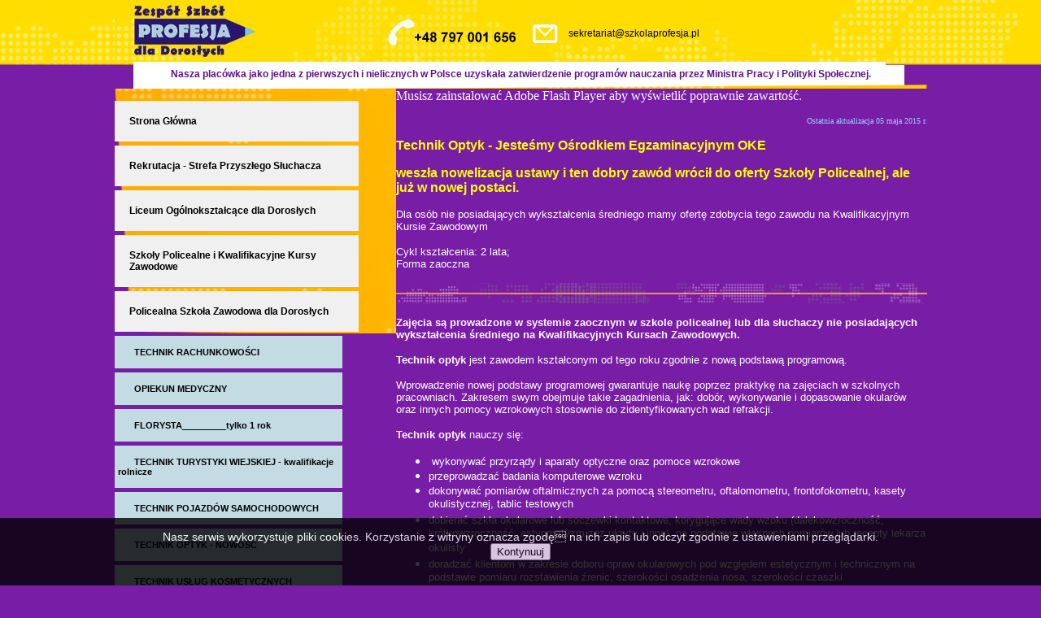

--- FILE ---
content_type: text/html; charset=UTF-8
request_url: http://old.szkolaprofesja.pl/policealna-szkola-dla-doroslych/technik-optyk/
body_size: 6736
content:
<!DOCTYPE html PUBLIC "-//W3C//DTD XHTML 1.0 Transitional//EN"
        "http://www.w3.org/TR/xhtml1/DTD/xhtml1-transitional.dtd">
<html lang="en" xmlns="http://www.w3.org/1999/xhtml">
<head>
	
<!-- Site Header Content //-->
<link rel="stylesheet" media="screen" type="text/css" href="/index.php/tools/css/themes/default/main.css" />
<!--<link rel="stylesheet" media="screen" type="text/css" href="/index.php/tools/css/themes/default/typography.css" />-->

<style type="text/css">
<!--
body {
	margin-left: 0px;
	margin-top: 0px;
	margin-right: 0px;
	margin-bottom: 0px;
	background-image: url(/updates/concrete5.5.2.1/concrete/themes/default/images/profesjaSzkola_01-tlo.jpg);
	background-repeat: no-repeat;
	background-position:center top;
	background-color: #781da6;
        color: #fff;
}
#container {
	width: 999px;
	margin:0 auto;
}
#top {
	float: left;
	height: 80px;
	width: 999px;
}
#t1 {
	float: left;
	height: 80px;
	width: 511px;
}
#t2 {
	float: left;
	height: 80px;
	width: 37px;
}
#t3 {
	float: left;
	height: 46px;
	width: 190px;
	padding-top: 34px;
	text-align: left;
	font-family: Arial, Helvetica, sans-serif;
	font-size: 12px;
	padding-left: 10px;
}
#t4 {
	float: left;
	height: 80px;
	width: 251px;
}
a:link {
	color: #FFFFFF;
	text-decoration: none;
}
.zdjecia {
	float: left;
	height: 118px;
	width: 307px;
	margin-left: 37px;
	margin-top: 20px;
	background-image: url(/updates/concrete5.5.2.1/concrete/themes/default/images/profesjaSzkola_19.jpg);
}
#stopka-banner {
	float: left;
	height: 51px;
	width: 625px;
}
#top2 {
	background-image: url(/updates/concrete5.5.2.1/concrete/themes/default/images/profesjaSzkola_10.jpg);
	background-repeat: no-repeat;
	background-position: center top;
	float: left;
	height: 25px;
	width: 999px;
	font-family: Arial, Helvetica, sans-serif;
	font-size: 12px;
	font-weight: bold;
	color: #5c1484;
	text-align: center;
	padding-top: 4px;
}
#banner {
	float: left;
	height: 439px;
	width: 653px;
	background-image: url(/updates/concrete5.5.2.1/concrete/themes/default/images/profesjaSzkola_13.jpg);
	background-repeat: no-repeat;
	background-position: left top;
}
#search {
	float: left;
	height: 30px;
	width: 37px;
	margin-top: 26px;
}
a:visited {
	text-decoration: none;
	color: #FFFFFF;
}
.opisy4 {
	float: left;
	width: 156px;
	height: 41px;
	font-family: Arial, Helvetica, sans-serif;
	font-size: 12px;
	font-weight: bold;
	color: #FFFFFF;
	text-align: center;
	padding-top: 10px;
	background-color: #2f1774;
}
#zadzwon {
	float: left;
	height: 174px;
	width: 307px;
	margin-left: 37px;
	margin-top: 20px;
}
#rightcolumn {
	float: left;
	width: 653px;
}
#column-container {
	float: left;
	width: 999px;
}
#leftcolumn {
	float: left;
	width: 346px;
	background-image: url(/updates/concrete5.5.2.1/concrete/themes/default/images/profesjaSzkola_12.jpg);
	background-repeat: no-repeat;
	background-position: right top;
}
#sprawdz {
	font-family: Arial, Helvetica, sans-serif;
	font-size: 14px;
	font-weight: bold;
	color: #FFFFFF;
	background-color: #291670;
	width: 96px;
	height: 25px;
	text-align: center;
	padding-top: 10px;
	margin-top: 82px;
	margin-left: 1px;
}
a:hover {
	text-decoration: underline;
	color: #FFFFFF;
}
#stopka {
	float: left;
	height: 81px;
	width: 999px;
	background-color: #934ab8;
}
#input {
	height: 22px;
	margin-top: 26px;
	margin-left: 19px;
	width: 175px;
	float: left;
	background-color: #FFFFFF;
	padding-top: 8px;
	padding-left: 5px;
	padding-right: 5px;
	font-family: Arial, Helvetica, sans-serif;
	color: #333333;
	font-size: 12px;
}
a:active {
	text-decoration: none;
	color: #FFFFFF;
}
#godziny {
	float: left;
	font-family: Arial, Helvetica, sans-serif;
	font-size: 14px;
	font-weight: normal;
	color: #FFFFFF;
	margin-top: 35px;
}
#normal {
	font-family: Arial, Helvetica, sans-serif;
	font-size: 14px;
	font-weight: normal;
	color: #FFFFFF;
	margin-top: 35px;
	margin-left: 40px;
	width: 250px;
	float: left;
}
/*#menu {
	width: 309px;
	margin-left: 37px;
	margin-top: 20px;
}

#menu ul {
    margin: 0;
    padding: 0;
    list-style: none;
}*/
#dnikolor {
	font-family: Arial, Helvetica, sans-serif;
	font-size: 12px;
	font-weight: bold;
	color: #ffb900;
	float: left;
	margin-top: 35px;
	margin-left: 20px;
	margin-right: 20px;
}
#tresc {
	float: left;
	width: 613px;
	margin: 20px;
	font-family: Arial, Helvetica, sans-serif;
	font-size: 12px;
	font-weight: normal;
	color: #FFFFFF;
	text-align: justify;
}

/*#menu ul li {
    display: block;
    margin: 0 0 2px 0;
}

#menu ul li a {
	display: block;
	margin: 0;
	height: 25px;
	font: bold 12px/25px Arial, sans-serif;
	text-decoration: none;
	text-align: left;
	color: #6b6970;
	background: #ffffff;
	padding-top: 0;
	padding-right: 10px;
	padding-bottom: 0;
	padding-left: 10px;
}

#menu ul li a:hover {
	text-decoration: none;
	color: #FFFFFF;
	background: #311675;
}*/
#sprawdz2 {
	font-family: Arial, Helvetica, sans-serif;
	font-size: 14px;
	font-weight: bold;
	color: #FFFFFF;
	background-color: #291670;
	width: 96px;
	height: 25px;
	text-align: center;
	padding-top: 10px;
	margin-top: 82px;
	margin-left: 1px;
}
.opisy4:hover {
	background-color: #FFFFFF;
	font-family: Arial, Helvetica, sans-serif;
	font-size: 12px;
	font-weight: bold;
}
.opisy4 a:hover {
	font-family: Arial, Helvetica, sans-serif;
	font-size: 12px;
	font-weight: bold;
	color: #311675;
}
#normal-czas {
	font-family: Arial, Helvetica, sans-serif;
	font-size: 14px;
	font-weight: normal;
	color: #FFFFFF;
	margin-top: 35px;
	margin-left: 40px;
	width: 160px;
	float: left;
}
#godziny2 {
	float: left;
	font-family: Arial, Helvetica, sans-serif;
	font-size: 14px;
	font-weight: normal;
	color: #FFFFFF;
	margin-top: 35px;
}
#dnikolor2 {
	font-family: Arial, Helvetica, sans-serif;
	font-size: 12px;
	font-weight: bold;
	color: #ffb900;
	float: left;
	margin-top: 35px;
	margin-left: 20px;
	margin-right: 20px;
}

#CollapsiblePanelGroup2 a
{
    color: #000;
}

ul.dropdown,
ul.dropdown li,
ul.dropdown ul {
 list-style: none;
 margin: 0;
 padding: 0;
}

ul.dropdown {
 position: relative;
 z-index: 597;
 float: left;
}

ul.dropdown li {
 float: left;
 line-height: 1.3em;
 vertical-align: middle;
 zoom: 1;
}

ul.dropdown li.hover,
ul.dropdown li:hover {
 position: relative;
 z-index: 599;
 cursor: default;
}

ul.dropdown ul {
 visibility: hidden;
 position: absolute;
 top: 100%;
 left: 0;
 z-index: 598;
 width: 100%;
}

ul.dropdown ul li {
 float: none;
}

ul.dropdown ul ul {
 top: 1px;
 left: 99%;
}

ul.dropdown li:hover > ul {
 visibility: visible;
}

-->
</style>
<style type="text/css">
#menu ul a {
	text-decoration: none;
	color: #000 !important;
	font-weight:bold;
}
#menu ul {
	font-family: sans-serif;
	font-size: 11px;
	float: left;
	width: 280px;
	list-style-type: none;
	margin: 0;padding: 0;
}
#menu ul li {
	padding: 10px 0 10px 0;

}
#menu ul li a.first {
	width: 264px;
	float: left;
	background: #F0F0F0;
	border: 4px solid #F0F0F0;
	padding: 14px;
	margin-top: 5px;
	font-size: 12px;
}
#menu ul li a.first:hover {
	
	background: #FFDCA8;
	border: 4px solid #fff5e5	
}
#menu ul.sub {
/*	display: none;*/
}
#menu ul.current {
	display: block;
}
#menu ul li ul{
}
#menu ul li ul li{
	margin-top: 5px;
	background: #c3dce3;
	border: 4px solid #c3dce3;
    clear: both;
}
#menu ul li ul li:hover{
	margin-top: 5px;
	background: #c3dce3;
	border: 4px solid #F0F0F0
}
#menu ul li ul li a{
	padding-left: 20px;
	font-family: sans-serif;
	font-size: 11px;
	font-weight:bold;
	width: 310px;
	float: none;
	background: none;
}
#menu ul li ul li a:hover{
	text-decoration: none
}
#menu ul.sub2 {
    margin: 14px 0;
    margin-left: -4px;
    width: 280px;
}
#menu ul li ul li ul li{
	padding: 10px;
	margin: 0;
	border: 0;
	background: rgb(217, 233, 222);
}
#menu ul li ul li ul li:hover{
	border: 0;	
	padding: 10px;
	margin: 0;
	background: #0ea8fe;
}
#menu ul li ul li ul {
	padding: 0;
	margin: 0;
	width: 272px;
}

#menu ul li ul li ul li a{
	border: 0;
}
</style>

<meta http-equiv="content-type" content="text/html; charset=UTF-8" />
<title>Szkoła policealna Profesja - Uzyskaj tytuł Technika z Optyki</title>
<meta name="description" content="" />
<meta name="generator" content="concrete5 - 5.5.2.1" />

<script type="text/javascript">
var CCM_DISPATCHER_FILENAME = '/index.php';var CCM_CID = 396;var CCM_EDIT_MODE = false;var CCM_ARRANGE_MODE = false;var CCM_IMAGE_PATH = "/updates/concrete5.5.2.1/concrete/images";
var CCM_TOOLS_PATH = "/index.php/tools/required";
var CCM_BASE_URL = "http://old.szkolaprofesja.pl";
var CCM_REL = "";

</script>


<link rel="stylesheet" type="text/css" href="/updates/concrete5.5.2.1/concrete/css/ccm.base.css?v=31ca45b01f56b312c1cbec610c8bc0d6" />
<script type="text/javascript" src="/updates/concrete5.5.2.1/concrete/js/jquery.js?v=31ca45b01f56b312c1cbec610c8bc0d6"></script>
<script type="text/javascript" src="/updates/concrete5.5.2.1/concrete/js/ccm.base.js?v=31ca45b01f56b312c1cbec610c8bc0d6"></script>
<script type="text/javascript" src="/updates/concrete5.5.2.1/concrete/js/swfobject.js?v=31ca45b01f56b312c1cbec610c8bc0d6"></script>
<script>
  (function(i,s,o,g,r,a,m){i['GoogleAnalyticsObject']=r;i[r]=i[r]||function(){
  (i[r].q=i[r].q||[]).push(arguments)},i[r].l=1*new Date();a=s.createElement(o),
  m=s.getElementsByTagName(o)[0];a.async=1;a.src=g;m.parentNode.insertBefore(a,m)
  })(window,document,'script','//www.google-analytics.com/analytics.js','ga');

  ga('create', 'UA-73767372-1', 'auto');
  ga('send', 'pageview');

</script>
</head>
<body>
<div id="facebook_slider_widget" style="display: none"><script type="text/javascript" src="http://webfrik.pl/widget/facebook_slider.html?fb_url=https://www.facebook.com/pages/ZSD-Profesja-w-Krotoszynie/1054143787946783&amp;fb_width=290&amp;fb_height=590&amp;fb_faces=true&amp;fb_stream=true&amp;fb_header=true&amp;fb_border=true&amp;fb_theme=light&amp;chx=787&amp;speed=FAST&amp;fb_pic=sign&amp;position=RIGHT"></script></div>

<div id="container">
    <div id="top">
        <div id="t1"><img border="0" class="ccm-image-block" alt="" src="/files/4213/3219/0384/baner.jpg" width="511" height="80" /></div>
        <div id="t2"><img src='/updates/concrete5.5.2.1/concrete/themes/default/images/profesjaSzkola_03.jpg' alt="" width="37" height="80" /></div>
        <div id="t3">
<div id="HTMLBlock536" class="HTMLBlock">
<a style="color:#000;" href="mailto:sekretariat@szkolaprofesja.pl">sekretariat@szkolaprofesja.pl</a></div></div>
        <div id="t4">
                    </div>
    </div>
    <div id="top2">
        Nasza placówka jako jedna z pierwszych i nielicznych w Polsce  uzyskała zatwierdzenie programów nauczania przez Ministra Pracy i Polityki Społecznej.
    </div>
    <div id="column-container"> 
        <div id="leftcolumn">
            <div id="menu">
                
                    <ul><li><a class="expand first" href="/">Strona Główna</a></li><li><a class="expand first" href="/rekrutacja/">Rekrutacja - Strefa Przyszłego Słuchacza</a></li><li><a class="expand first" href="/liceum-ogolnoksztalcace-dla-doroslych/">Liceum Ogólnokształcące dla Dorosłych</a></li><li><a class="expand first" href="/szkoy-policealne-kwalifikacyjne-kursy-zawodowe/">Szkoły Policealne i Kwalifikacyjne Kursy Zawodowe</a></li><li><a class="expand first" href="/policealna-szkola-dla-doroslych/">Policealna Szkoła Zawodowa dla Dorosłych</a><ul class="sub"><li><a href="/policealna-szkola-dla-doroslych/rachunkowosc-technik/">TECHNIK RACHUNKOWOŚCI</a></li><li><a href="/policealna-szkola-dla-doroslych/opiekun-medyczny/">OPIEKUN MEDYCZNY</a></li><li><a href="/policealna-szkola-dla-doroslych/florysta/">FLORYSTA_________tylko 1 rok</a></li><li><a href="/policealna-szkola-dla-doroslych/technik-turystyki-wiejskiej/">TECHNIK TURYSTYKI WIEJSKIEJ - kwalifikacje rolnicze</a></li><li><a href="/policealna-szkola-dla-doroslych/technik-pojazdw-samochodowych/">TECHNIK POJAZDÓW SAMOCHODOWYCH</a></li><li><a href="/policealna-szkola-dla-doroslych/technik-optyk/">TECHNIK OPTYK - NOWOŚĆ</a></li><li><a href="/policealna-szkola-dla-doroslych/technik-uslug-kosmetycznych/">TECHNIK USŁUG KOSMETYCZNYCH</a></li><li><a href="/policealna-szkola-dla-doroslych/technik-bezpieczenstwa-i-higieny-pracy/">TECHNIK BEZPIECZEŃSTWA I HIGIENY PRACY</a></li><li><a href="/policealna-szkola-dla-doroslych/tech-administracji/">TECHNIK ADMINISTRACJI</a></li><li><a href="/policealna-szkola-dla-doroslych/teleinformatyk/">TECHNIK TELEINFORMATYK</a></li><li><a href="/policealna-szkola-dla-doroslych/technik-uslug-pocztowych-i-finansowych/">TECHNIK USŁUG POCZTOWYCH I FINANSOWYCH</a></li></ul><li><a class="expand first" href="/policealna-szkola-medyczna/">Policealna Szkoła MEDYCZNA</a></li><li><a class="expand first" href="/kursy-zawodowe/">Kursy zawodowe, szkolenia i umiejętności zawodowych</a></li><li><a class="expand first" href="/aktualnosci-i-wydarzenia/">Aktualności i Wydarzenia</a></li><li><a class="expand first" href="/strefa-sluchaczalogowanie/">Strefa Słuchacza - Logowanie</a></li><li><a class="expand first" href="/galeria/">Galeria</a></li><li><a class="expand first" href="/kontakt/">Kontakt</a></li></ul>	
                
            </div>
            
			
					
			
        </div>
        <div id="rightcolumn">
            
	<div id="swfcontent286">
	Musisz zainstalować Adobe Flash Player aby wyświetlić poprawnie zawartość.	</div>
	
	<script type="text/javascript">
	params = {
		bgcolor: "#000000",
		wmode:  "transparent",
		quality:  "high"
	};
	flashvars = {};
	swfobject.embedSWF("/files/5113/2257/5609/foto.swf", "swfcontent286", "653", "439", "10.0", false, flashvars, params);
	</script>
	
<p style="text-align: right;"><span style="color: #99ccff; font-size: x-small;">Ostatnia aktualizacja 05 maja 2015 r.</span></p>
<p><span style="font-size: medium; font-family: arial, helvetica, sans-serif; color: #ffff00;"><strong>Technik Optyk - Jesteśmy Ośrodkiem Egzaminacyjnym OKE</strong></span></p>
<p><span style="font-size: medium; font-family: arial, helvetica, sans-serif; color: #ffff00;"><strong>weszła nowelizacja ustawy i ten dobry zawód wrócił do oferty Szkoły Policealnej, ale już w nowej postaci.<br /></strong></span></p>
<p><span style="color: #ffffff; font-family: arial, helvetica, sans-serif; font-size: small;">Dla osób nie posiadających wykształcenia średniego mamy ofertę zdobycia tego zawodu na Kwalifikacyjnym Kursie Zawodowym<br /></span></p>
<p><span style="color: #ffffff; font-family: arial, helvetica, sans-serif; font-size: small;">Cykl kształcenia: 2 lata;</span><br /><span style="color: #ffffff; font-family: arial, helvetica, sans-serif; font-size: small;">Forma zaoczna<br /></span></p>
<p><span style="color: #ffffff; font-family: arial, helvetica, sans-serif; font-size: small;"><img src="/files/6413/3448/8602/pasek4.jpg" alt="pasek4.jpg" width="653" height="25" /></span></p>
<p><span style="color: #ffffff; font-family: arial,helvetica,sans-serif; font-size: small;"><strong>Zajęcia są prowadzone w systemie zaocznym w szkole policealnej lub dla słuchaczy nie posiadających  wykształcenia średniego na Kwalifikacyjnych Kursach Zawodowych. </strong></span></p>
<p><span style="color: #ffffff; font-family: arial,helvetica,sans-serif; font-size: small;"><strong>Technik optyk</strong> jest zawodem kształconym od tego roku zgodnie z nową podstawą programową. </span></p>
<p><span style="color: #ffffff; font-family: arial,helvetica,sans-serif; font-size: small;">Wprowadzenie nowej podstawy programowej gwarantuje naukę poprzez praktykę na zajęciach w szkolnych pracowniach. Zakresem swym obejmuje takie zagadnienia, jak: dobór, wykonywanie i dopasowanie okularów oraz innych pomocy wzrokowych stosownie do zidentyfikowanych wad refrakcji. <strong></strong></span></p>
<p><span style="color: #ffffff; font-family: arial,helvetica,sans-serif; font-size: small;"><strong>Technik optyk</strong> nauczy się:</span></p>
<ul>
<li><span style="font-family: arial,helvetica,sans-serif; font-size: small; color: #ffffff;"> wykonywać przyrządy i aparaty optyczne oraz pomoce wzrokowe</span></li>
<li><span style="font-family: arial,helvetica,sans-serif; font-size: small; color: #ffffff;">przeprowadzać badania komputerowe wzroku</span></li>
<li><span style="font-family: arial,helvetica,sans-serif; font-size: small; color: #ffffff;">dokonywać pomiarów oftalmicznych za pomocą stereometru, oftalomometru, frontofokometru, kasety okulistycznej, tablic testowych</span></li>
<li><span style="font-family: arial,helvetica,sans-serif; font-size: small; color: #ffffff;">dobierać szkła okularowe lub soczewki kontaktowe, korygujące wady wzoku (dalekowzroczność, krótkowzroczność, astygmatyzm,zez ukryty i inne), na podstawie własnych pomiarów lub recepty lekarza okulisty</span></li>
<li><span style="font-family: arial,helvetica,sans-serif; font-size: small; color: #ffffff;">doradzać klientom w zakresie doboru opraw okularowych pod względem estetycznym i technicznym na podstawie pomiaru rozstawienia źrenic, szerokości osadzenia nosa, szerokości czaszki</span></li>
<li><span style="font-family: arial,helvetica,sans-serif; font-size: small; color: #ffffff;">mocować i sprawdzać ustawienia szkieł w oprawie</span></li>
<li><span style="font-family: arial,helvetica,sans-serif; font-size: small; color: #ffffff;">wykonywać wszelkie naprawy różnych okularów</span></li>
</ul>
<p><span style="color: #ffffff; font-family: arial, helvetica, sans-serif; font-size: small;"><span style="color: #ffffff;"><strong>Jako technik optyk</strong></span> ponadto będziesz umiał/a:</span></p>
<ul>
<li><span style="color: #ffffff; font-family: arial,helvetica,sans-serif; font-size: small;">udzielać porad z zakresu stosowania i konserwacji pomocy wzrokowych, okularów</span></li>
<li><span style="color: #ffffff; font-family: arial,helvetica,sans-serif; font-size: small;">orientować się w profilaktyce chorób oczu i kierować klientów w razie potrzeby do lekarza okulisty</span></li>
<li><span style="color: #ffffff; font-family: arial,helvetica,sans-serif; font-size: small;">opisywać zasady pielęgnacji soczewek kontaktowych</span></li>
<li><span style="color: #ffffff; font-family: arial,helvetica,sans-serif; font-size: small;">obsługiwać przyrządy i urządzenia stosowane w optyce oftalmicznej, instrumentalnej, optometrii, kontaktologii</span></li>
<li><span style="color: #ffffff; font-family: arial,helvetica,sans-serif; font-size: small;">charakteryzować niezbędne wyposażenie warsztatu optycznego, gabinetu optometrystyczno-kontaktologicznego, sali ekspozycyjnej</span></li>
<li><span style="color: #ffffff; font-family: arial,helvetica,sans-serif; font-size: small;">obsługiwać komputerowe programy użytkowe niezbędne w pracy zawodowej</span></li>
<li><span style="color: #ffffff; font-family: arial,helvetica,sans-serif; font-size: small;">zakładać i prowadzić własną działalność gospodarczą</span></li>
</ul>
<p><span style="color: #ffffff; font-family: arial,helvetica,sans-serif; font-size: small;"><strong>Technik optyk</strong> może naprawiać, konserwować i justować przyrządy optyczne <strong>.</strong></span></p>
<p><span style="color: #ffffff; font-family: arial,helvetica,sans-serif; font-size: small;"><strong>Technicy optycy</strong> należą do grupy poszukiwanych pracowników. <span style="color: #ffffff;">Możliwości podjęcia pracy to:</span></span></p>
<ul>
<li><span style="color: #ffffff; font-family: arial,helvetica,sans-serif; font-size: small;">gabinety optometrystyczno-kontaktologiczne</span></li>
<li><span style="color: #ffffff; font-family: arial,helvetica,sans-serif; font-size: small;">salony i pracownie optyczne</span></li>
</ul>
<p><span style="color: #ffffff; font-family: arial,helvetica,sans-serif; font-size: small;">To idealny kierunek dla osób, które charakteryzuje:</span></p>
<ul>
<li><span style="color: #ffffff; font-family: arial,helvetica,sans-serif; font-size: small;">miarowy wzrok</span></li>
<li><span style="color: #ffffff; font-family: arial,helvetica,sans-serif; font-size: small;">prawidłowe widzenie barw</span></li>
<li><span style="color: #ffffff; font-family: arial,helvetica,sans-serif; font-size: small;">dobra sprawność ruchowa dłoni i palców</span></li>
<li><span style="color: #ffffff; font-family: arial,helvetica,sans-serif; font-size: small;">dokładność</span></li>
<li><span style="color: #ffffff; font-family: arial,helvetica,sans-serif; font-size: small;">poczucie estetyki</span></li>
</ul>
<p><span style="color: #ffffff; font-family: arial,helvetica,sans-serif; font-size: small;">Dla <strong>technika optyka</strong> wyodrębniono dwie kwalifikacje zawodowe , które stanowią podbudowę kształcenia w zawodzie:</span></p>
<p><span style="font-family: arial,helvetica,sans-serif; font-size: small;"><span style="color: #ffffff;"><strong>M.14 - Montaż i naprawa elementów i układów optycznych</strong></span></span></p>
<p><span style="color: #ffffff; font-family: arial,helvetica,sans-serif; font-size: small;"><strong>M.30 - Wykonywanie i naprawa pomocy wzrokowych</strong></span></p>
<p><span style="color: #ffffff; font-family: arial,helvetica,sans-serif; font-size: small;">Nauka może odbywać się w systemie szkoły policealnej lub kursów kwalifikacyjnych.</span></p>
<p><span style="color: #ffffff; font-family: arial,helvetica,sans-serif; font-size: small;">Nauka kończy się egzaminem potwierdzającym kwalifikacje w zawodzie przeprowadzanym przez Okręgową Komisję Egzaminacyjną w naszym ośrodku egzaminacyjnym. <strong style="color: #ffffff;"></strong></span></p>
<p><span style="color: #ffffff; font-family: arial,helvetica,sans-serif; font-size: small;"><strong style="color: #ffffff;"> Zdanie egzaminu państwowego jest potwierdzone dyplomem, jak również certyfikatem w języku angielskim (Europass) honorowanym przez pracodawców w krajach Unii Europejskiej.</strong></span></p>            
        </div>
    </div>
    
	
        <div style="text-align:center;float:left;width:100%;">	<div id="footer">
            <table style="background-attachment: initial; background-origin: initial; background-clip: initial; width: 636px; background-color: #934ab8;" border="0" align="center">
<tbody>
<tr>
<td><span style="color: #ffffff; font-family: arial, helvetica, sans-serif;">Sekretariat ZSD "PROFESJA" <span style="color: #ffff00;"><strong>(2 piętro) </strong></span>czynny:</span></td>
<td>
<div><span style="color: #ffff00; font-family: arial, helvetica, sans-serif;">poniedziałek - piątek<br /></span></div>
<div><span style="color: #ffff00; font-family: arial, helvetica, sans-serif;"><span style="color: #ffffff;">od 8.00 do 16.00</span></span></div>
</td>
<td>
<div>
<div><span style="color: #ffff00; font-family: arial, helvetica, sans-serif;">w wakacje</span></div>
<div><span style="color: #ffff00; font-family: arial, helvetica, sans-serif;">poniedziałek - piątek<br /></span></div>
<div><span style="color: #ffff00; font-family: arial, helvetica, sans-serif;"><span style="color: #ffffff;">od 8.00 do 14.00</span></span></div>
</div>
</td>
<td>
<div><span style="color: #ffff00; font-family: arial, helvetica, sans-serif;">sobota - niedziela</span></div>
<div><span style="color: #ffff00; font-family: arial, helvetica, sans-serif;">podczas zjazdów<br /></span></div>
<div><span style="color: #ffffff; font-family: arial, helvetica, sans-serif;">8.00 do 14.00</span></div>
</td>
</tr>
</tbody>
</table>			&copy; 2026 <a href="/">Szkoła Profesja</a>.
			&nbsp;&nbsp;
			Wszystkie prawa zastrzeżone.							<span class="sign-in"><a href="/index.php/login/">Zaloguj się aby edytować stronę</a></span>
			            
	</div>

</div>
</div>
<script type="text/javascript" src="/updates/concrete5.5.2.1/concrete/themes/default/1.5.js">
</script>
<script type="text/javascript">
    function cookiesDirectiveScriptWrapper(){
        
    }
</script>
<script type="text/javascript">
    // The position of the disclosure ('top' or 'bottom')
    // Number of times to display disclosure. Enter 0 to show it forever!!!!
    // The URI of your privacy policy
    // A comma separated list of scripts which will create cookies
    cookiesDirective('bottom',0,'privacy.html','Google Analytics,My Stats');
</script>
<script language="javascript">
    $(function(){

        $("ul li a.expand").click(function () {

                $(this).next("ul.sub").slideToggle(380);

            }
        )
    })

</script>
</body>
</html>




--- FILE ---
content_type: text/html
request_url: http://old.szkolaprofesja.pl/index.php/tools/css/themes/default/main.css
body_size: 641
content:
<!DOCTYPE html PUBLIC "-//W3C//DTD XHTML 1.0 Strict//EN" "http://www.w3.org/TR/xhtml1/DTD/xhtml1-strict.dtd">
<html lang="en" xmlns="http://www.w3.org/1999/xhtml">
<head>
<meta http-equiv="content-type" content="text/html; charset=UTF-8" />
<!-- insert CSS for Default Concrete Theme //-->
<style type="text/css">@import "/updates/concrete5.5.2.1/concrete/css/ccm.default.theme.css";</style>
<style type="text/css">@import "/updates/concrete5.5.2.1/concrete/css/ccm.app.css";</style>

</head>
<body>

<div id="ccm-logo"><img id="ccm-logo" src="/updates/concrete5.5.2.1/concrete/images/logo_menu.png" width="49" height="49" alt="concrete5" title="concrete5" /></div>

<div id="ccm-theme-wrapper" class="ccm-ui">

<h1>Niespodziewany błąd.</h1>

<div class="ccm-error block-message alert-message error">mysql error: [1146: Table 'baza69242_oldprofesja.PageThemeStyles' doesn't exist] in EXECUTE("select ptsHandle, ptsValue, ptsType from PageThemeStyles where ptID = '1'")
</div><p><a href="" class="btn">&lt; Powrót do Strony Głównej</a></p>
</div>

</body>
</html>

--- FILE ---
content_type: application/javascript
request_url: http://old.szkolaprofesja.pl/updates/concrete5.5.2.1/concrete/themes/default/1.5.js
body_size: 3354
content:
/* Cookies Directive Disclosure Script
 * Version: 1.5
 * Author: Ollie Phillips
 * 20 June 2012 
 */

function cookiesDirective(disclosurePos, displayTimes, privacyPolicyUri, cookieScripts) {
	
	// From v1.1 the position can be set to 'top' or 'bottom' of viewport
	var disclosurePosition = disclosurePos;

	// Better check it!
	if((disclosurePosition.toLowerCase() != 'top') && (disclosurePosition.toLowerCase() != 'bottom')) {
		
		// Set a default of top
		disclosurePosition = 'top';
	
	}
	
	// Start Test/Loader (improved in v1.1)
	var jQueryVersion = '1.5';
	
	// Test for JQuery and load if not available
	if (window.jQuery === undefined || window.jQuery.fn.jquery < jQueryVersion) {
		
		var s = document.createElement("script");
		s.src = "http://ajax.googleapis.com/ajax/libs/jquery/" + jQueryVersion + "/jquery.min.js";
		s.type = "text/javascript";
		s.onload = s.onreadystatechange = function() {
		
			if ((!s.readyState || s.readyState == "loaded" || s.readyState == "complete")) {
	
				// Safe to proceed	
				if(!cdReadCookie('cookiesDirective')) {
					
					if(displayTimes > 0) {
						
						// We want to limit the number of times this is displayed	
						// Record the view
						if(!cdReadCookie('cookiesDisclosureCount')) {

							cdCreateCookie('cookiesDisclosureCount',1,1);		

						} else {

							var disclosureCount = cdReadCookie('cookiesDisclosureCount');
							disclosureCount ++;
							cdCreateCookie('cookiesDisclosureCount',disclosureCount,1);

						}
						
						if(displayTimes >= cdReadCookie('cookiesDisclosureCount')) {
						
							// Cookies not accepted make disclosure
							if(cookieScripts) {
						
								cdHandler(disclosurePosition,privacyPolicyUri,cookieScripts);

							} else {
						
								cdHandler(disclosurePosition,privacyPolicyUri);

							}
						
						}
					

					} else {
						
						// No limit display on all pages	
						// Cookies not accepted make disclosure
						if(cookieScripts) {
						
							cdHandler(disclosurePosition,privacyPolicyUri,cookieScripts);

						} else {
						
							cdHandler(disclosurePosition,privacyPolicyUri);

						}
					
					}	
				
					
				} else {
					
					// Cookies accepted run script wrapper
					cookiesDirectiveScriptWrapper();
					
				}		
				
			}	
		
		}
	
		document.getElementsByTagName("head")[0].appendChild(s);		
	
	} else {
		
		// We have JQuery and right version
		if(!cdReadCookie('cookiesDirective')) {
			
			if(displayTimes > 0) {
				
				// We want to limit the number of times this is displayed	
				// Record the view
				if(!cdReadCookie('cookiesDisclosureCount')) {

					cdCreateCookie('cookiesDisclosureCount',1,1);		

				} else {

					var disclosureCount = cdReadCookie('cookiesDisclosureCount');
					disclosureCount ++;
					cdCreateCookie('cookiesDisclosureCount',disclosureCount,1);

				}
				
				if(displayTimes >= cdReadCookie('cookiesDisclosureCount')) {
				
					// Cookies not accepted make disclosure
					if(cookieScripts) {
				
						cdHandler(disclosurePosition,privacyPolicyUri,cookieScripts);

					} else {
				
						cdHandler(disclosurePosition,privacyPolicyUri);

					}
				
				}
			

			} else {
				
				// No limit display on all pages	
				// Cookies not accepted make disclosure
				if(cookieScripts) {
				
					cdHandler(disclosurePosition,privacyPolicyUri,cookieScripts);

				} else {
				
					cdHandler(disclosurePosition,privacyPolicyUri);

				}
			
			}	
		
			
		} else {
			
			// Cookies accepted run script wrapper
			cookiesDirectiveScriptWrapper();
			
		}
		
	}	
	// End Test/Loader
}

function detectIE789(){
 
	// Detect IE less than version 9.0
	var version;
	
	if (navigator.appName == 'Microsoft Internet Explorer') {

        var ua = navigator.userAgent;

        var re = new RegExp("MSIE ([0-9]{1,}[\.0-9]{0,})");

        if (re.exec(ua) != null) {

            version = parseFloat(RegExp.$1);

		}	
		
		if (version <= 8.0) {
			
			return true;
		
		} else {
			
			if(version == 9.0) {
				
				
				if(document.compatMode == "BackCompat") {
					
					// IE9 in quirks mode won't run the script properly, set to emulate IE8	
					var mA = document.createElement("meta");
					mA.content = "IE=EmulateIE8";				
					document.getElementsByTagName('head')[0].appendChild(mA);
				
					return true;
				
				} else {
				
					return false;
				
				}
			
			}	
			
			return false;
		
		}		

    } else {
	
		return false;
		
	}
	
}	

function cdHandler(disclosurePosition, privacyPolicyUri, cookieScripts) {
	
	// Our main disclosure script
		
	var displaySeconds = 10; // Alter this to remove the banner after number of seconds
	
	var epdApps;
	var epdAppsCount;
	var epdAppsDisclosure;
	var epdPrivacyPolicyUri;
	var epdDisclosurePosition;
	var epdCSSPosition = 'fixed';
	
	epdDisclosurePosition = disclosurePosition;
	epdPrivacyPolicyUri = privacyPolicyUri;
	
	if(detectIE789()) {
		
		// In IE 8 & presumably lower, position:fixed does not work
		// IE 9 in compatibility mode also means script won't work
		// Means we need to force to top of viewport and set position absolute
		epdDisclosurePosition = 'top';
		epdCSSPosition = 'absolute';
	
	}
	
	// What scripts must be declared, user passes these as comma delimited string
	if (cookieScripts) {
		
		epdApps = cookieScripts.split(',');
		epdAppsCount = epdApps.length;
		var epdAppsDisclosureText='';
		
		if(epdAppsCount>1) {
			
			for(var t=0; t < epdAppsCount - 1; t++) {
				
				epdAppsDisclosureText += epdApps[t] + ', ';	
							
			}	
			
			epdAppsDisclosure = ' We also use ' + epdAppsDisclosureText.substring(0, epdAppsDisclosureText.length - 2) + ' and ' + epdApps[epdAppsCount - 1] + ' scripts, which all use cookies. ';
		
		} else {
			
			epdAppsDisclosure = ' We also use a ' + epdApps[0] + ' script which uses cookies.';		
			
		}
			
	} else {
		
		epdAppsDisclosure = '';
		
	}
	
	// Create our overlay with message
	var divNode = document.createElement('div');
	divNode.setAttribute('id','epd');
	document.body.appendChild(divNode);
	
	// The disclosure narrative pretty much follows that on the Information Commissioners Office website		
	var disclosure = '<div id="cookiesdirective" style="position:'+ epdCSSPosition +';'+ epdDisclosurePosition + ':-300px;left:0px;width:100%;height:auto;background:#000000;opacity:.80; -ms-filter: “alpha(opacity=80)”; filter: alpha(opacity=80);-khtml-opacity: .80; -moz-opacity: .80; color:#FFFFFF;font-family:arial;font-size:14px;text-align:center;z-index:1000;">';
	
	disclosure +='<div style="position:relative;height:auto;width:90%;padding:15px;margin-left:auto;margin-right:auto;">';	
	disclosure += 'Nasz serwis wykorzystuje pliki cookies. Korzystanie z witryny oznacza zgodę na ich zapis lub odczyt zgodnie z ustawieniami przeglądarki.';
	
	disclosure += '<br/>';
	disclosure += '<input type="submit" name="epdsubmit" id="epdsubmit" value="Kontynuuj"/><br/><br/></div></div>';
	document.getElementById("epd").innerHTML= disclosure;
  	
	// Bring our overlay in
	if(epdDisclosurePosition.toLowerCase() == 'top') { 
	
		// Serve from top of page
		$('#cookiesdirective').animate({
		    top: '0'
		 }, 1000, function() {
			// Overlay is displayed, set a listener on the button
			$('#epdsubmit').click(function() {
		  
				
					
					// Set a cookie to prevent this being displayed again
					cdCreateCookie('cookiesDirective',1,365);	
					// Close the overlay
					$('#cookiesdirective').animate({
						top:'-300'
					},1000,function(){
						
						// Remove the elements from the DOM and reload page, which should now
						// fire our the scripts enclosed by our wrapper function
						$('#cookiesdirective').remove();
						location.reload(true);
						
					});
					
				
			});
			
			// Set a timer to remove the warning after 10 seconds
			setTimeout(function(){
					
				$('#cookiesdirective').animate({
					
					opacity:'0'
					
				},2000, function(){
					
					$('#cookiesdirective').css('top','-300px');
					
				});
				
			},displaySeconds * 1000);
			
		});
	
	} else {
	
		// Serve from bottom of page
		$('#cookiesdirective').animate({
		    bottom: '0'
		 }, 1000, function() {
			
			// Overlay is displayed, set a listener on the button
			$('#epdsubmit').click(function() {
		  
				
					 
					// Set a cookie to prevent this being displayed again
					cdCreateCookie('cookiesDirective',1,365);	
					// Close the overlay
					$('#cookiesdirective').animate({
						bottom:'-300'
					},1000,function() { 
						
						// Remove the elements from the DOM and reload page, which should now
						// fire our the scripts enclosed by our wrapper function
						$('#cookiesdirective').remove();
						location.reload(true);
						
					});
					
				
			});
			
			// Set a timer to remove the warning after 10 seconds
			setTimeout(function(){
					
				$('#cookiesdirective').animate({
					
					opacity:'0'
					
				},2000, function(){
					
					$('#cookiesdirective').css('bottom','-300px');
					
				});
				
			},displaySeconds * 1000);
			
		});
		
	}			
		
}	

function cdScriptAppend(scriptUri, myLocation) {
		
	// Reworked in Version 1.1 - needed a more robust loader

	var elementId = String(myLocation);
	var sA = document.createElement("script");
	sA.src = scriptUri;
	sA.type = "text/javascript";
	sA.onload = sA.onreadystatechange = function() {

		if ((!sA.readyState || sA.readyState == "loaded" || sA.readyState == "complete")) {
				
			return;
		
		} 	

	}

	switch(myLocation) {
		
		case 'head':
			document.getElementsByTagName('head')[0].appendChild(sA);
		  	break;
	
		case 'body':
			document.getElementsByTagName('body')[0].appendChild(sA);
		  	break;
	
		default: 
			document.getElementById(elementId).appendChild(sA);
			
	}	
		
}


// Simple Cookie functions from http://www.quirksmode.org/js/cookies.html - thanks!
function cdReadCookie(name) {
	
	var nameEQ = name + "=";
	var ca = document.cookie.split(';');
	for(var i=0;i < ca.length;i++) {
		var c = ca[i];
		while (c.charAt(0)==' ') c = c.substring(1,c.length);
		if (c.indexOf(nameEQ) == 0) return c.substring(nameEQ.length,c.length);
	}
	
	return null;
	
}

function cdCreateCookie(name,value,days) {
	
	if (days) {
		var date = new Date();
		date.setTime(date.getTime()+(days*24*60*60*1000));
		var expires = "; expires="+date.toGMTString();
	}
	else var expires = "";
	document.cookie = name+"="+value+expires+"; path=/";
	
}

--- FILE ---
content_type: application/javascript
request_url: http://old.szkolaprofesja.pl/updates/concrete5.5.2.1/concrete/js/ccm.base.js?v=31ca45b01f56b312c1cbec610c8bc0d6
body_size: 1055
content:
// cannot rely on jQuery being loaded here

var ccm_uiLoaded = false;
var ccm_siteActivated = true;
var ccm_animEffects = false;

ccm_parseJSON = function(resp, onNoError) {
	if (resp.error) {
		alert(resp.message);	
	} else {
		onNoError();
	}
}

ccm_deactivateSite = function(onDone) {
	if (ccm_siteActivated == false) {
		return false;
	}
	
	if ($("#ccm-overlay").length < 1) {
		$(document.body).append('<div id="ccm-overlay"></div>');
	}
	
	$("embed,object").each(function() {
		$(this).attr('ccm-style-old-visibility', $(this).css('visibility'));
		$(this).css('visibility', 'hidden');
	});
	
	if (ccm_animEffects) {
		$("#ccm-overlay").fadeIn(100);
	} else {
		$("#ccm-overlay").show();
	}
	
	ccm_siteActivated = false;
	if (typeof onDone == 'function') {
		onDone();
	}
}

ccm_activateSite = function() {
	if (ccm_animEffects) {
		$("#ccm-overlay").fadeOut(100);
	} else {
		$("#ccm-overlay").hide();
	}
	
	$("embed,object").each(function() {
		$(this).css('visibility', $(this).attr('ccm-style-old-visibility'));
	});

	ccm_siteActivated = true;
	ccm_topPaneDeactivated = false;
}


ccm_addHeaderItem = function(item, type) {
	// "item" might already have a "?v=", so avoid invalid query string.
	var qschar = (item.indexOf('?') != -1 ? '' : '?ts=');
	if (type == 'CSS') {
		if (navigator.userAgent.indexOf('MSIE') != -1) {
			// Most reliable way found to force IE to apply dynamically inserted stylesheet across jQuery versions
			var ss = document.createElement('link'), hd = document.getElementsByTagName('head')[0];
			ss.type = 'text/css'; ss.rel = 'stylesheet'; ss.href = item; ss.media = 'screen';
			hd.appendChild(ss);
		} else {
			if (!($('head').children('link[href*="' + item + '"]').length)) {
				$('head').append('<link rel="stylesheet" media="screen" type="text/css" href="' + item + qschar + new Date().getTime() + '" />');
			}
		}
	} else if (type == 'JAVASCRIPT') {
		if (!($('script[src*="' + item + '"]').length)) {
			$('head').append('<script type="text/javascript" src="' + item + qschar + new Date().getTime() + '"></script>');
		}
	} else {
		if (!($('head').children(item).length)) {
			$('head').append(item);
		}
	}
}

// called in versions popup
ccm_disableLinks = function() {
	td = document.createElement("DIV");
	td.style.position = "absolute";
	td.style.top = "0px";
	td.style.left = "0px";
	td.style.width = "100%";
	td.style.height = "100%";
	td.style.zIndex = "1000";
	document.body.appendChild(td);
}